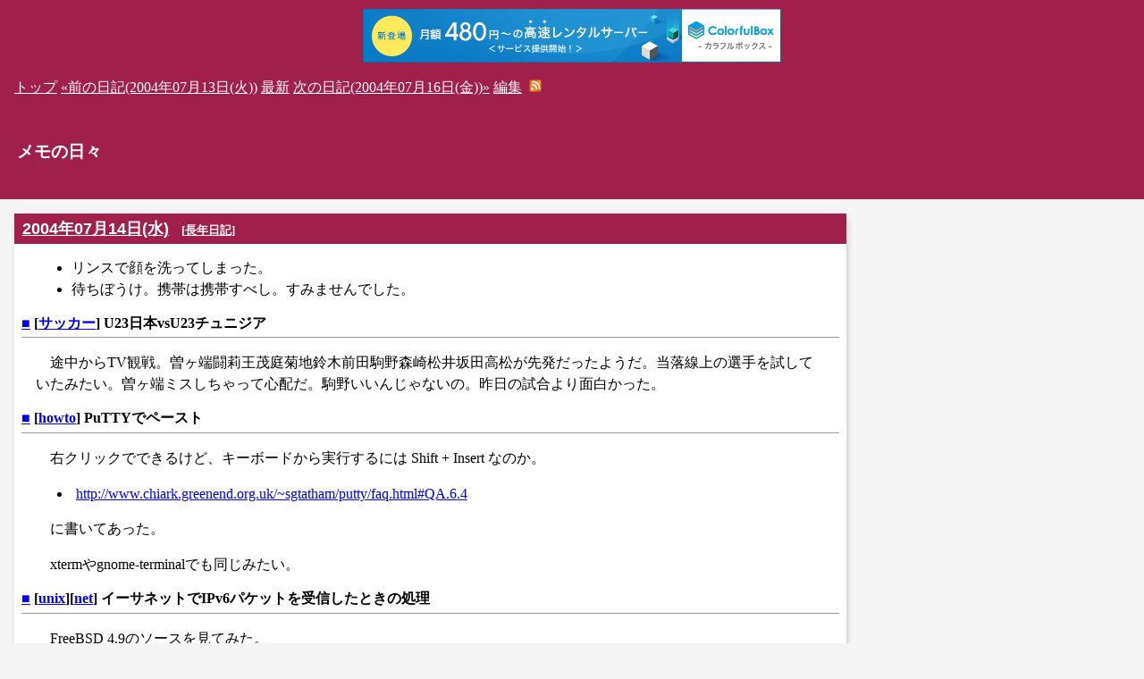

--- FILE ---
content_type: text/html; charset=UTF-8; charset=UTF-8
request_url: http://ogawa.s18.xrea.com/tdiary/20040714p08.html
body_size: 5781
content:
<!DOCTYPE html>
<html lang="ja-JP">
<head>
	<meta charset="UTF-8">
	<meta name="generator" content="tDiary 5.2.0">
	<meta name="viewport" content="width=device-width,initial-scale=1">
	<meta name="author" content="OGAWA KenIchi">
	
	<link rel="index" title="トップ" href="http://ogawa.s18.xrea.com/">
	<link rel="prev" title="前の日記(2004年07月13日(火))" href="http://ogawa.s18.xrea.com/tdiary/20040713.html">
	<link rel="next" title="次の日記(2004年07月16日(金))" href="http://ogawa.s18.xrea.com/tdiary/20040716.html">
	<link rel="start" title="最新" href="http://ogawa.s18.xrea.com/tdiary/">
	
	<meta property="og:title" content="やること - メモの日々(2004-07-14)">
<meta property="og:type" content="article">
<meta property="article:author" content="OGAWA KenIchi">
<meta property="og:site_name" content="メモの日々">
<meta property="og:url" content="http://ogawa.s18.xrea.com/tdiary/20040714.html">
	<meta name="description" content="日記です">
	<link rel="stylesheet" href="theme/base.css" media="all">
	<link rel="stylesheet" href="/diary.css" title="diary" media="all">
	<script src="//ajax.googleapis.com/ajax/libs/jquery/3.4.1/jquery.min.js"></script>
	<script src="js/00default.js?5.2.020260203" ></script>
		<script><!--
		$tDiary.style = 'wiki';
		//-->
		</script>
	<title>やること - メモの日々(2004-07-14)</title>
	
		<style type="text/css"><!--
			form.comment div.mail { display: none; }
		--></style>
	<link rel="alternate" type="application/rss+xml" title="RSS" href="http://ogawa.s18.xrea.com/tdiary/index.rdf">
	<link rel="alternate" type="application/rss+xml" title="RSS(without comments)" href="http://ogawa.s18.xrea.com/tdiary/no_comments.rdf">
<script type="text/x-mathjax-config">
  MathJax.Hub.Config({
    tex2jax: {
       inlineMath: [['$','$'], ["\\(","\\)"]],
       processEscapes: true
    }
  }
);
</script>
<script async src="https://cdnjs.cloudflare.com/ajax/libs/mathjax/2.7.0/MathJax.js?config=TeX-AMS_CHTML">
</script>	<meta name="robots" content="index,follow">
<script type="text/javascript">
$(document).ready(function() {
  var anc = $("a[name=p08]");
  anc.parent().css("background-color", "yellow");
  var dest = anc.offset().top;
  $("body").animate({scrollTop: dest});
});
</script>

<script type="text/javascript" charset="UTF-8" src="//cache1.value-domain.com/xrea_header.js" async="async"></script>
</head>
<body>
<div class="whole-content">

<div class="header">
<div class="adminmenu">
  <span class="adminmenu"><a href="http://ogawa.s18.xrea.com/">トップ</a></span>
<span class="adminmenu"><a href="http://ogawa.s18.xrea.com/tdiary/20040713.html">&laquo;前の日記(2004年07月13日(火))</a></span>
<span class="adminmenu"><a href="http://ogawa.s18.xrea.com/tdiary/">最新</a></span>
<span class="adminmenu"><a href="http://ogawa.s18.xrea.com/tdiary/20040716.html">次の日記(2004年07月16日(金))&raquo;</a></span>
<span class="adminmenu"><a href="update.cgi?edit=true;year=2004;month=7;day=14" rel="nofollow">編集</a></span>

  &nbsp;<a href="index.rdf"><img src="/images/feed-icon-14x14.png" alt="RSS" title="RSS"></a>
</div>
<h1><a href="http://ogawa.s18.xrea.com/tdiary/">メモの日々</a></h1>
</div>
<div class="main">

<hr class="sep">


	
<div class="day autopagerize_page_element">
<h2><span class="date">
<a href="http://ogawa.s18.xrea.com/tdiary/20040714.html">2004年07月14日(水)</a>
</span>
<span class="title"></span> <span class="nyear">[<a href="http://ogawa.s18.xrea.com/tdiary/0714.html" title="長年日記">長年日記</a>]</span></h2>

<div class="body">

<div class="section">

<ul>
<li>リンスで顔を洗ってしまった。</li>
<li>待ちぼうけ。携帯は携帯すべし。すみませんでした。</li>
</ul>

</div>
<div class="section">

<h3><a name="p02" href="http://ogawa.s18.xrea.com/tdiary/20040714p02.html#p02" title="[サッカー] U23日本vsU23チュニジア"><span class="sanchor">■</span></a> [<a href="http://ogawa.s18.xrea.com/tdiary/?year=2004;category=%E3%82%B5%E3%83%83%E3%82%AB%E3%83%BC" title="サッカー">サッカー</a>] U23日本vsU23チュニジア</h3>
<p>途中からTV観戦。曽ヶ端闘莉王茂庭菊地鈴木前田駒野森崎松井坂田高松が先発だったようだ。当落線上の選手を試していたみたい。曽ヶ端ミスしちゃって心配だ。駒野いいんじゃないの。昨日の試合より面白かった。</p>

</div>
<div class="section">

<h3><a name="p03" href="http://ogawa.s18.xrea.com/tdiary/20040714p03.html#p03" title="[howto] PuTTYでペースト"><span class="sanchor">■</span></a> [<a href="http://ogawa.s18.xrea.com/tdiary/?year=2004;category=howto" title="howto">howto</a>] PuTTYでペースト</h3>
<p>右クリックでできるけど、キーボードから実行するには Shift + Insert なのか。</p>
<ul>
<li><a href="http://www.chiark.greenend.org.uk/~sgtatham/putty/faq.html#QA.6.4">http://www.chiark.greenend.org.uk/~sgtatham/putty/faq.html#QA.6.4</a></li>
</ul>
<p>に書いてあった。</p>
<p>xtermやgnome-terminalでも同じみたい。</p>

</div>
<div class="section">

<h3><a name="p04" href="http://ogawa.s18.xrea.com/tdiary/20040714p04.html#p04" title="[unix][net] イーサネットでIPv6パケットを受信したときの処理"><span class="sanchor">■</span></a> [<a href="http://ogawa.s18.xrea.com/tdiary/?year=2004;category=unix" title="unix">unix</a>][<a href="http://ogawa.s18.xrea.com/tdiary/?year=2004;category=net" title="net">net</a>] イーサネットでIPv6パケットを受信したときの処理</h3>
<p>FreeBSD 4.9のソースを見てみた。</p>
<h4>イーサネットで受信してIPレイヤへ上げる処理</h4>
<p>イーサネットフレームを受信すると net/if_ethersubr.c にある ether_input が呼び出されるはず。ether_input は何か色々やって最後に ether_demux を呼び出している。ether_demux はイーサネットヘッダのタイプフィールドの値による分岐を行う switch 文から成る。switch文は</p>
<pre>    ether_type = ntohs(eh-&gt;ether_type);

    switch (ether_type) {</pre>
<pre>#ifdef INET6
    case ETHERTYPE_IPV6:
        schednetisr(NETISR_IPV6);
        inq = &amp;ip6intrq;
        break;
#endif</pre>
<p>のようになっていて、IPv6パケットに対してはIPv6ソフトウェア割り込みのスケジューリングを行った後 inq にIPv6用のキューを設定している。で、ether_demux の最後にある</p>
<pre>(void) IF_HANDOFF(inq, m, NULL);</pre>
<p>にて、受信パケット m をキュー inq へ挿入している。IF_HANDOFF の本体は if_var.h で定義されていた。ヘッダファイルなのにソースが書いてある。</p>
<h4>IPv6レイヤの処理</h4>
<p>IPv6ソフトウェア割り込みが発生すると、netinet6/ip6_input.c にある ip6intr が呼び出されるようだ。ip6intr はIPv6用のキューからパケットを取り出して ip6_input を呼び出しているだけ。</p>
<p>ip6_input は巨大な関数で色々なことをやっているが、結局、おかしなパケットは破棄／自分宛でないものは転送／自分宛なら続く次ヘッダを処理、ということをしているのだろう。ip6_input の最後は次のようになっている。</p>
<pre>    while (nxt != IPPROTO_DONE) {</pre>
<pre>        nxt = (*inet6sw[ip6_protox[nxt]].pr_input)(&amp;m, &amp;off, nxt);
    }</pre>
<p>ここが次ヘッダを辿っている処理だ。ip6_protox[] は ip6_init 内で設定されていて、次ヘッダの値を対応する inet6sw[] の要素へマッピングできるようになっている。inet6sw[] は netinet6/in6_proto.c 内で定義されており、様々なヘッダに対する処理関数などを格納している。上では pr_input が呼び出されているが、これは例えば次ヘッダがICMPv6ヘッダなら icmp6_input、終点オプションヘッダなら dest6_input、IPv6ヘッダ（IPv6パケットがカプセル化されている場合）なら encap6_input、そしてTCPヘッダなら tcp6_input になるように値がセットされている。</p>
<p>とりあえずここまで。</p>

</div>
<div class="section">

<h3><a name="p05" href="http://ogawa.s18.xrea.com/tdiary/20040714p05.html#p05" title="[web] 「HTML,CSSバグ＆回避法リスト」 （KeyNavi.Net）"><span class="sanchor">■</span></a> [<a href="http://ogawa.s18.xrea.com/tdiary/?year=2004;category=web" title="web">web</a>] 「HTML,CSSバグ＆回避法リスト」 （KeyNavi.Net）</h3>
<ul>
<li><a href="http://www.keynavi.net/ja/bugh/">http://www.keynavi.net/ja/bugh/</a></li>
</ul>
<p><a href="http://d.hatena.ne.jp/zwfk/20040713#1089711477">とめども日誌</a>より。HTMLとCSSの振る舞いに悩んだときに役に立つかも。<a href="http://www.keynavi.net/ja/bugj/">JavaScriptバグ＆回避法リスト</a>もあった。</p>
<p>ユーザビリティに凝っているサイトのようだが、デザインは見難いと感じた。</p>

</div>
<div class="section">

<h3><a name="p06" href="http://ogawa.s18.xrea.com/tdiary/20040714p06.html#p06" title="[tdiary] 「高速化ガイド（ユーザ向け）」  （tDiary-users Project）"><span class="sanchor">■</span></a> [<a href="http://ogawa.s18.xrea.com/tdiary/?year=2004;category=tdiary" title="tdiary">tdiary</a>] 「高速化ガイド（ユーザ向け）」  （tDiary-users Project）</h3>
<ul>
<li><a href="http://tdiary-users.sourceforge.jp/cgi-bin/wiki.cgi?%B9%E2%C2%AE%B2%BD%A5%AC%A5%A4%A5%C9%A1%CA%A5%E6%A1%BC%A5%B6%B8%FE%A4%B1%A1%CB#i1">http://tdiary-users.sourceforge.jp/cgi-bin/wiki.cgi?%B9%E2%C2%AE%B2%BD%A5%AC%A5%A4%A5%C9%A1%CA%A5%E6%A1%BC%A5%B6%B8%FE%A4%B1%A1%CB#i1</a></li>
</ul>
<blockquote><p>「リンク元変換」の正規表現や「リンク元記録除外リスト」の正規表現の先頭に「\A」をつけます。「^」よりも「\A」の方が速いです。</p>
</blockquote>
<p>らしい。なんでかな。面倒だから変えないんだけど。</p>

</div>
<div class="section">

<h3><a name="p07" href="http://ogawa.s18.xrea.com/tdiary/20040714p07.html#p07" title="[web] 「ロバストネス図」 （今日の役に立たない一言）"><span class="sanchor">■</span></a> [<a href="http://ogawa.s18.xrea.com/tdiary/?year=2004;category=web" title="web">web</a>] 「ロバストネス図」 （今日の役に立たない一言）</h3>
<ul>
<li><a href="http://d.hatena.ne.jp/satoshis/20040714#p3">http://d.hatena.ne.jp/satoshis/20040714#p3</a></li>
</ul>
<p>ウェブアプリケーションの画面遷移を表現するにはロバストネス図がよさそう、という話をメモ。</p>
<p>ずっと前に買った<a href="http://www.amazon.co.jp/exec/obidos/ASIN/4894712768/ogawaxreacom-22/ref=nosim/">UMLによるWebアプリケーション開発</a>という本を思い出して見直してみたら、クラス図で画面遷移（とサーバサイドの動き）を表現しているみたいだった。</p>

</div>
<div class="section">

<h3><a name="p08" href="http://ogawa.s18.xrea.com/tdiary/20040714p08.html#p08" title="やること"><span class="sanchor">■</span></a> やること</h3>
<ul>
<li>プリンタ処分</li>
<li>HDD装着</li>
<li>座椅子カバー</li>
<li>ベルト</li>
<li><del>印刷物回収</del></li>
<li>WindowsUpdate</li>
</ul>

</div>


</div>

<div class="comment">

	<div class="caption">[<a href="http://ogawa.s18.xrea.com/tdiary/20040714.html#c">ツッコミを入れる</a>]</div>
</div>

<div id="comment-form-section"></div>








</div>

<hr class="sep">

<div class="adminmenu"><span class="adminmenu"><a href="http://ogawa.s18.xrea.com/">トップ</a></span>
<span class="adminmenu"><a href="http://ogawa.s18.xrea.com/tdiary/20040713.html">&laquo;前の日記(2004年07月13日(火))</a></span>
<span class="adminmenu"><a href="http://ogawa.s18.xrea.com/tdiary/">最新</a></span>
<span class="adminmenu"><a href="http://ogawa.s18.xrea.com/tdiary/20040716.html">次の日記(2004年07月16日(金))&raquo;</a></span>
</div>
</div>



<div class="footer">
<div class="calendar">
<div class="year">2000|<a href="http://ogawa.s18.xrea.com/tdiary/200011.html">11</a>|<a href="http://ogawa.s18.xrea.com/tdiary/200012.html">12</a>|</div>
<div class="year">2001|<a href="http://ogawa.s18.xrea.com/tdiary/200101.html">01</a>|<a href="http://ogawa.s18.xrea.com/tdiary/200102.html">02</a>|<a href="http://ogawa.s18.xrea.com/tdiary/200103.html">03</a>|<a href="http://ogawa.s18.xrea.com/tdiary/200104.html">04</a>|<a href="http://ogawa.s18.xrea.com/tdiary/200105.html">05</a>|<a href="http://ogawa.s18.xrea.com/tdiary/200106.html">06</a>|<a href="http://ogawa.s18.xrea.com/tdiary/200107.html">07</a>|<a href="http://ogawa.s18.xrea.com/tdiary/200108.html">08</a>|<a href="http://ogawa.s18.xrea.com/tdiary/200109.html">09</a>|<a href="http://ogawa.s18.xrea.com/tdiary/200110.html">10</a>|<a href="http://ogawa.s18.xrea.com/tdiary/200111.html">11</a>|<a href="http://ogawa.s18.xrea.com/tdiary/200112.html">12</a>|</div>
<div class="year">2002|<a href="http://ogawa.s18.xrea.com/tdiary/200201.html">01</a>|<a href="http://ogawa.s18.xrea.com/tdiary/200202.html">02</a>|<a href="http://ogawa.s18.xrea.com/tdiary/200203.html">03</a>|<a href="http://ogawa.s18.xrea.com/tdiary/200204.html">04</a>|<a href="http://ogawa.s18.xrea.com/tdiary/200205.html">05</a>|<a href="http://ogawa.s18.xrea.com/tdiary/200206.html">06</a>|<a href="http://ogawa.s18.xrea.com/tdiary/200207.html">07</a>|<a href="http://ogawa.s18.xrea.com/tdiary/200208.html">08</a>|<a href="http://ogawa.s18.xrea.com/tdiary/200209.html">09</a>|<a href="http://ogawa.s18.xrea.com/tdiary/200210.html">10</a>|<a href="http://ogawa.s18.xrea.com/tdiary/200211.html">11</a>|<a href="http://ogawa.s18.xrea.com/tdiary/200212.html">12</a>|</div>
<div class="year">2003|<a href="http://ogawa.s18.xrea.com/tdiary/200301.html">01</a>|<a href="http://ogawa.s18.xrea.com/tdiary/200302.html">02</a>|<a href="http://ogawa.s18.xrea.com/tdiary/200303.html">03</a>|<a href="http://ogawa.s18.xrea.com/tdiary/200304.html">04</a>|<a href="http://ogawa.s18.xrea.com/tdiary/200305.html">05</a>|<a href="http://ogawa.s18.xrea.com/tdiary/200306.html">06</a>|<a href="http://ogawa.s18.xrea.com/tdiary/200307.html">07</a>|<a href="http://ogawa.s18.xrea.com/tdiary/200308.html">08</a>|<a href="http://ogawa.s18.xrea.com/tdiary/200309.html">09</a>|<a href="http://ogawa.s18.xrea.com/tdiary/200310.html">10</a>|<a href="http://ogawa.s18.xrea.com/tdiary/200311.html">11</a>|<a href="http://ogawa.s18.xrea.com/tdiary/200312.html">12</a>|</div>
<div class="year">2004|<a href="http://ogawa.s18.xrea.com/tdiary/200401.html">01</a>|<a href="http://ogawa.s18.xrea.com/tdiary/200402.html">02</a>|<a href="http://ogawa.s18.xrea.com/tdiary/200403.html">03</a>|<a href="http://ogawa.s18.xrea.com/tdiary/200404.html">04</a>|<a href="http://ogawa.s18.xrea.com/tdiary/200405.html">05</a>|<a href="http://ogawa.s18.xrea.com/tdiary/200406.html">06</a>|<a href="http://ogawa.s18.xrea.com/tdiary/200407.html">07</a>|<a href="http://ogawa.s18.xrea.com/tdiary/200408.html">08</a>|<a href="http://ogawa.s18.xrea.com/tdiary/200409.html">09</a>|<a href="http://ogawa.s18.xrea.com/tdiary/200410.html">10</a>|<a href="http://ogawa.s18.xrea.com/tdiary/200411.html">11</a>|<a href="http://ogawa.s18.xrea.com/tdiary/200412.html">12</a>|</div>
<div class="year">2005|<a href="http://ogawa.s18.xrea.com/tdiary/200501.html">01</a>|<a href="http://ogawa.s18.xrea.com/tdiary/200502.html">02</a>|<a href="http://ogawa.s18.xrea.com/tdiary/200503.html">03</a>|<a href="http://ogawa.s18.xrea.com/tdiary/200504.html">04</a>|<a href="http://ogawa.s18.xrea.com/tdiary/200505.html">05</a>|<a href="http://ogawa.s18.xrea.com/tdiary/200506.html">06</a>|<a href="http://ogawa.s18.xrea.com/tdiary/200507.html">07</a>|<a href="http://ogawa.s18.xrea.com/tdiary/200508.html">08</a>|<a href="http://ogawa.s18.xrea.com/tdiary/200509.html">09</a>|<a href="http://ogawa.s18.xrea.com/tdiary/200510.html">10</a>|<a href="http://ogawa.s18.xrea.com/tdiary/200511.html">11</a>|<a href="http://ogawa.s18.xrea.com/tdiary/200512.html">12</a>|</div>
<div class="year">2006|<a href="http://ogawa.s18.xrea.com/tdiary/200601.html">01</a>|<a href="http://ogawa.s18.xrea.com/tdiary/200602.html">02</a>|<a href="http://ogawa.s18.xrea.com/tdiary/200603.html">03</a>|<a href="http://ogawa.s18.xrea.com/tdiary/200604.html">04</a>|<a href="http://ogawa.s18.xrea.com/tdiary/200605.html">05</a>|<a href="http://ogawa.s18.xrea.com/tdiary/200606.html">06</a>|<a href="http://ogawa.s18.xrea.com/tdiary/200607.html">07</a>|<a href="http://ogawa.s18.xrea.com/tdiary/200608.html">08</a>|<a href="http://ogawa.s18.xrea.com/tdiary/200609.html">09</a>|<a href="http://ogawa.s18.xrea.com/tdiary/200610.html">10</a>|<a href="http://ogawa.s18.xrea.com/tdiary/200611.html">11</a>|<a href="http://ogawa.s18.xrea.com/tdiary/200612.html">12</a>|</div>
<div class="year">2007|<a href="http://ogawa.s18.xrea.com/tdiary/200701.html">01</a>|<a href="http://ogawa.s18.xrea.com/tdiary/200702.html">02</a>|<a href="http://ogawa.s18.xrea.com/tdiary/200703.html">03</a>|<a href="http://ogawa.s18.xrea.com/tdiary/200704.html">04</a>|<a href="http://ogawa.s18.xrea.com/tdiary/200705.html">05</a>|<a href="http://ogawa.s18.xrea.com/tdiary/200706.html">06</a>|<a href="http://ogawa.s18.xrea.com/tdiary/200707.html">07</a>|<a href="http://ogawa.s18.xrea.com/tdiary/200708.html">08</a>|<a href="http://ogawa.s18.xrea.com/tdiary/200709.html">09</a>|<a href="http://ogawa.s18.xrea.com/tdiary/200710.html">10</a>|<a href="http://ogawa.s18.xrea.com/tdiary/200711.html">11</a>|<a href="http://ogawa.s18.xrea.com/tdiary/200712.html">12</a>|</div>
<div class="year">2008|<a href="http://ogawa.s18.xrea.com/tdiary/200801.html">01</a>|<a href="http://ogawa.s18.xrea.com/tdiary/200802.html">02</a>|<a href="http://ogawa.s18.xrea.com/tdiary/200803.html">03</a>|<a href="http://ogawa.s18.xrea.com/tdiary/200804.html">04</a>|<a href="http://ogawa.s18.xrea.com/tdiary/200805.html">05</a>|<a href="http://ogawa.s18.xrea.com/tdiary/200806.html">06</a>|<a href="http://ogawa.s18.xrea.com/tdiary/200807.html">07</a>|<a href="http://ogawa.s18.xrea.com/tdiary/200808.html">08</a>|<a href="http://ogawa.s18.xrea.com/tdiary/200809.html">09</a>|<a href="http://ogawa.s18.xrea.com/tdiary/200810.html">10</a>|<a href="http://ogawa.s18.xrea.com/tdiary/200811.html">11</a>|<a href="http://ogawa.s18.xrea.com/tdiary/200812.html">12</a>|</div>
<div class="year">2009|<a href="http://ogawa.s18.xrea.com/tdiary/200901.html">01</a>|<a href="http://ogawa.s18.xrea.com/tdiary/200902.html">02</a>|<a href="http://ogawa.s18.xrea.com/tdiary/200903.html">03</a>|<a href="http://ogawa.s18.xrea.com/tdiary/200904.html">04</a>|<a href="http://ogawa.s18.xrea.com/tdiary/200905.html">05</a>|<a href="http://ogawa.s18.xrea.com/tdiary/200906.html">06</a>|<a href="http://ogawa.s18.xrea.com/tdiary/200907.html">07</a>|<a href="http://ogawa.s18.xrea.com/tdiary/200908.html">08</a>|<a href="http://ogawa.s18.xrea.com/tdiary/200909.html">09</a>|<a href="http://ogawa.s18.xrea.com/tdiary/200910.html">10</a>|<a href="http://ogawa.s18.xrea.com/tdiary/200911.html">11</a>|<a href="http://ogawa.s18.xrea.com/tdiary/200912.html">12</a>|</div>
<div class="year">2010|<a href="http://ogawa.s18.xrea.com/tdiary/201001.html">01</a>|<a href="http://ogawa.s18.xrea.com/tdiary/201002.html">02</a>|<a href="http://ogawa.s18.xrea.com/tdiary/201003.html">03</a>|<a href="http://ogawa.s18.xrea.com/tdiary/201004.html">04</a>|<a href="http://ogawa.s18.xrea.com/tdiary/201005.html">05</a>|<a href="http://ogawa.s18.xrea.com/tdiary/201006.html">06</a>|<a href="http://ogawa.s18.xrea.com/tdiary/201007.html">07</a>|<a href="http://ogawa.s18.xrea.com/tdiary/201008.html">08</a>|<a href="http://ogawa.s18.xrea.com/tdiary/201009.html">09</a>|<a href="http://ogawa.s18.xrea.com/tdiary/201010.html">10</a>|<a href="http://ogawa.s18.xrea.com/tdiary/201011.html">11</a>|<a href="http://ogawa.s18.xrea.com/tdiary/201012.html">12</a>|</div>
<div class="year">2011|<a href="http://ogawa.s18.xrea.com/tdiary/201101.html">01</a>|<a href="http://ogawa.s18.xrea.com/tdiary/201102.html">02</a>|<a href="http://ogawa.s18.xrea.com/tdiary/201103.html">03</a>|<a href="http://ogawa.s18.xrea.com/tdiary/201104.html">04</a>|<a href="http://ogawa.s18.xrea.com/tdiary/201105.html">05</a>|<a href="http://ogawa.s18.xrea.com/tdiary/201106.html">06</a>|<a href="http://ogawa.s18.xrea.com/tdiary/201107.html">07</a>|<a href="http://ogawa.s18.xrea.com/tdiary/201108.html">08</a>|<a href="http://ogawa.s18.xrea.com/tdiary/201110.html">10</a>|<a href="http://ogawa.s18.xrea.com/tdiary/201111.html">11</a>|<a href="http://ogawa.s18.xrea.com/tdiary/201112.html">12</a>|</div>
<div class="year">2012|<a href="http://ogawa.s18.xrea.com/tdiary/201201.html">01</a>|<a href="http://ogawa.s18.xrea.com/tdiary/201202.html">02</a>|<a href="http://ogawa.s18.xrea.com/tdiary/201203.html">03</a>|<a href="http://ogawa.s18.xrea.com/tdiary/201204.html">04</a>|<a href="http://ogawa.s18.xrea.com/tdiary/201205.html">05</a>|<a href="http://ogawa.s18.xrea.com/tdiary/201206.html">06</a>|<a href="http://ogawa.s18.xrea.com/tdiary/201207.html">07</a>|<a href="http://ogawa.s18.xrea.com/tdiary/201208.html">08</a>|<a href="http://ogawa.s18.xrea.com/tdiary/201209.html">09</a>|<a href="http://ogawa.s18.xrea.com/tdiary/201210.html">10</a>|<a href="http://ogawa.s18.xrea.com/tdiary/201211.html">11</a>|</div>
<div class="year">2013|<a href="http://ogawa.s18.xrea.com/tdiary/201301.html">01</a>|<a href="http://ogawa.s18.xrea.com/tdiary/201302.html">02</a>|<a href="http://ogawa.s18.xrea.com/tdiary/201303.html">03</a>|<a href="http://ogawa.s18.xrea.com/tdiary/201304.html">04</a>|<a href="http://ogawa.s18.xrea.com/tdiary/201305.html">05</a>|<a href="http://ogawa.s18.xrea.com/tdiary/201306.html">06</a>|<a href="http://ogawa.s18.xrea.com/tdiary/201307.html">07</a>|<a href="http://ogawa.s18.xrea.com/tdiary/201308.html">08</a>|<a href="http://ogawa.s18.xrea.com/tdiary/201309.html">09</a>|<a href="http://ogawa.s18.xrea.com/tdiary/201310.html">10</a>|<a href="http://ogawa.s18.xrea.com/tdiary/201311.html">11</a>|<a href="http://ogawa.s18.xrea.com/tdiary/201312.html">12</a>|</div>
<div class="year">2014|<a href="http://ogawa.s18.xrea.com/tdiary/201401.html">01</a>|<a href="http://ogawa.s18.xrea.com/tdiary/201402.html">02</a>|<a href="http://ogawa.s18.xrea.com/tdiary/201403.html">03</a>|<a href="http://ogawa.s18.xrea.com/tdiary/201404.html">04</a>|<a href="http://ogawa.s18.xrea.com/tdiary/201406.html">06</a>|<a href="http://ogawa.s18.xrea.com/tdiary/201408.html">08</a>|<a href="http://ogawa.s18.xrea.com/tdiary/201409.html">09</a>|<a href="http://ogawa.s18.xrea.com/tdiary/201410.html">10</a>|<a href="http://ogawa.s18.xrea.com/tdiary/201411.html">11</a>|</div>
<div class="year">2015|<a href="http://ogawa.s18.xrea.com/tdiary/201501.html">01</a>|<a href="http://ogawa.s18.xrea.com/tdiary/201502.html">02</a>|<a href="http://ogawa.s18.xrea.com/tdiary/201503.html">03</a>|<a href="http://ogawa.s18.xrea.com/tdiary/201504.html">04</a>|<a href="http://ogawa.s18.xrea.com/tdiary/201506.html">06</a>|<a href="http://ogawa.s18.xrea.com/tdiary/201507.html">07</a>|<a href="http://ogawa.s18.xrea.com/tdiary/201508.html">08</a>|<a href="http://ogawa.s18.xrea.com/tdiary/201509.html">09</a>|<a href="http://ogawa.s18.xrea.com/tdiary/201510.html">10</a>|<a href="http://ogawa.s18.xrea.com/tdiary/201511.html">11</a>|<a href="http://ogawa.s18.xrea.com/tdiary/201512.html">12</a>|</div>
<div class="year">2016|<a href="http://ogawa.s18.xrea.com/tdiary/201602.html">02</a>|<a href="http://ogawa.s18.xrea.com/tdiary/201603.html">03</a>|<a href="http://ogawa.s18.xrea.com/tdiary/201604.html">04</a>|<a href="http://ogawa.s18.xrea.com/tdiary/201605.html">05</a>|<a href="http://ogawa.s18.xrea.com/tdiary/201606.html">06</a>|<a href="http://ogawa.s18.xrea.com/tdiary/201608.html">08</a>|<a href="http://ogawa.s18.xrea.com/tdiary/201609.html">09</a>|<a href="http://ogawa.s18.xrea.com/tdiary/201610.html">10</a>|<a href="http://ogawa.s18.xrea.com/tdiary/201611.html">11</a>|<a href="http://ogawa.s18.xrea.com/tdiary/201612.html">12</a>|</div>
<div class="year">2017|<a href="http://ogawa.s18.xrea.com/tdiary/201701.html">01</a>|<a href="http://ogawa.s18.xrea.com/tdiary/201702.html">02</a>|<a href="http://ogawa.s18.xrea.com/tdiary/201703.html">03</a>|<a href="http://ogawa.s18.xrea.com/tdiary/201704.html">04</a>|<a href="http://ogawa.s18.xrea.com/tdiary/201705.html">05</a>|<a href="http://ogawa.s18.xrea.com/tdiary/201706.html">06</a>|<a href="http://ogawa.s18.xrea.com/tdiary/201707.html">07</a>|<a href="http://ogawa.s18.xrea.com/tdiary/201708.html">08</a>|<a href="http://ogawa.s18.xrea.com/tdiary/201710.html">10</a>|<a href="http://ogawa.s18.xrea.com/tdiary/201711.html">11</a>|<a href="http://ogawa.s18.xrea.com/tdiary/201712.html">12</a>|</div>
<div class="year">2018|<a href="http://ogawa.s18.xrea.com/tdiary/201802.html">02</a>|<a href="http://ogawa.s18.xrea.com/tdiary/201803.html">03</a>|<a href="http://ogawa.s18.xrea.com/tdiary/201804.html">04</a>|<a href="http://ogawa.s18.xrea.com/tdiary/201805.html">05</a>|<a href="http://ogawa.s18.xrea.com/tdiary/201806.html">06</a>|<a href="http://ogawa.s18.xrea.com/tdiary/201807.html">07</a>|<a href="http://ogawa.s18.xrea.com/tdiary/201808.html">08</a>|<a href="http://ogawa.s18.xrea.com/tdiary/201809.html">09</a>|<a href="http://ogawa.s18.xrea.com/tdiary/201811.html">11</a>|</div>
<div class="year">2019|<a href="http://ogawa.s18.xrea.com/tdiary/201901.html">01</a>|<a href="http://ogawa.s18.xrea.com/tdiary/201902.html">02</a>|<a href="http://ogawa.s18.xrea.com/tdiary/201903.html">03</a>|<a href="http://ogawa.s18.xrea.com/tdiary/201904.html">04</a>|<a href="http://ogawa.s18.xrea.com/tdiary/201905.html">05</a>|<a href="http://ogawa.s18.xrea.com/tdiary/201906.html">06</a>|<a href="http://ogawa.s18.xrea.com/tdiary/201907.html">07</a>|<a href="http://ogawa.s18.xrea.com/tdiary/201908.html">08</a>|<a href="http://ogawa.s18.xrea.com/tdiary/201909.html">09</a>|<a href="http://ogawa.s18.xrea.com/tdiary/201912.html">12</a>|</div>
<div class="year">2020|<a href="http://ogawa.s18.xrea.com/tdiary/202001.html">01</a>|<a href="http://ogawa.s18.xrea.com/tdiary/202002.html">02</a>|<a href="http://ogawa.s18.xrea.com/tdiary/202004.html">04</a>|<a href="http://ogawa.s18.xrea.com/tdiary/202005.html">05</a>|<a href="http://ogawa.s18.xrea.com/tdiary/202006.html">06</a>|<a href="http://ogawa.s18.xrea.com/tdiary/202007.html">07</a>|<a href="http://ogawa.s18.xrea.com/tdiary/202008.html">08</a>|<a href="http://ogawa.s18.xrea.com/tdiary/202012.html">12</a>|</div>
<div class="year">2021|<a href="http://ogawa.s18.xrea.com/tdiary/202101.html">01</a>|<a href="http://ogawa.s18.xrea.com/tdiary/202103.html">03</a>|<a href="http://ogawa.s18.xrea.com/tdiary/202104.html">04</a>|<a href="http://ogawa.s18.xrea.com/tdiary/202105.html">05</a>|<a href="http://ogawa.s18.xrea.com/tdiary/202106.html">06</a>|<a href="http://ogawa.s18.xrea.com/tdiary/202107.html">07</a>|<a href="http://ogawa.s18.xrea.com/tdiary/202108.html">08</a>|<a href="http://ogawa.s18.xrea.com/tdiary/202110.html">10</a>|<a href="http://ogawa.s18.xrea.com/tdiary/202111.html">11</a>|<a href="http://ogawa.s18.xrea.com/tdiary/202112.html">12</a>|</div>
<div class="year">2022|<a href="http://ogawa.s18.xrea.com/tdiary/202201.html">01</a>|<a href="http://ogawa.s18.xrea.com/tdiary/202203.html">03</a>|<a href="http://ogawa.s18.xrea.com/tdiary/202204.html">04</a>|<a href="http://ogawa.s18.xrea.com/tdiary/202206.html">06</a>|<a href="http://ogawa.s18.xrea.com/tdiary/202207.html">07</a>|<a href="http://ogawa.s18.xrea.com/tdiary/202209.html">09</a>|<a href="http://ogawa.s18.xrea.com/tdiary/202210.html">10</a>|<a href="http://ogawa.s18.xrea.com/tdiary/202211.html">11</a>|<a href="http://ogawa.s18.xrea.com/tdiary/202212.html">12</a>|</div>
<div class="year">2023|<a href="http://ogawa.s18.xrea.com/tdiary/202301.html">01</a>|<a href="http://ogawa.s18.xrea.com/tdiary/202302.html">02</a>|<a href="http://ogawa.s18.xrea.com/tdiary/202304.html">04</a>|<a href="http://ogawa.s18.xrea.com/tdiary/202306.html">06</a>|<a href="http://ogawa.s18.xrea.com/tdiary/202308.html">08</a>|<a href="http://ogawa.s18.xrea.com/tdiary/202309.html">09</a>|<a href="http://ogawa.s18.xrea.com/tdiary/202310.html">10</a>|<a href="http://ogawa.s18.xrea.com/tdiary/202311.html">11</a>|<a href="http://ogawa.s18.xrea.com/tdiary/202312.html">12</a>|</div>
<div class="year">2024|<a href="http://ogawa.s18.xrea.com/tdiary/202401.html">01</a>|<a href="http://ogawa.s18.xrea.com/tdiary/202404.html">04</a>|<a href="http://ogawa.s18.xrea.com/tdiary/202405.html">05</a>|<a href="http://ogawa.s18.xrea.com/tdiary/202406.html">06</a>|<a href="http://ogawa.s18.xrea.com/tdiary/202407.html">07</a>|<a href="http://ogawa.s18.xrea.com/tdiary/202408.html">08</a>|<a href="http://ogawa.s18.xrea.com/tdiary/202409.html">09</a>|<a href="http://ogawa.s18.xrea.com/tdiary/202410.html">10</a>|<a href="http://ogawa.s18.xrea.com/tdiary/202411.html">11</a>|</div>
<div class="year">2025|<a href="http://ogawa.s18.xrea.com/tdiary/202501.html">01</a>|<a href="http://ogawa.s18.xrea.com/tdiary/202502.html">02</a>|<a href="http://ogawa.s18.xrea.com/tdiary/202503.html">03</a>|<a href="http://ogawa.s18.xrea.com/tdiary/202505.html">05</a>|<a href="http://ogawa.s18.xrea.com/tdiary/202511.html">11</a>|<a href="http://ogawa.s18.xrea.com/tdiary/202512.html">12</a>|</div>
</div>
Copyright (C) 2000-2025 OGAWA KenIchi
</div>

		<script type="text/javascript"><!--
			document.getElementsByName("mail")[0].value = "";
		//--></script>
<div class="footer">
Generated by <a href="https://www.tdiary.org/">tDiary</a> version 5.2.0<br>
Powered by <a href="https://www.ruby-lang.org/">Ruby</a> version 3.0.2-p107


</div>
</div>
</body>
</html>
